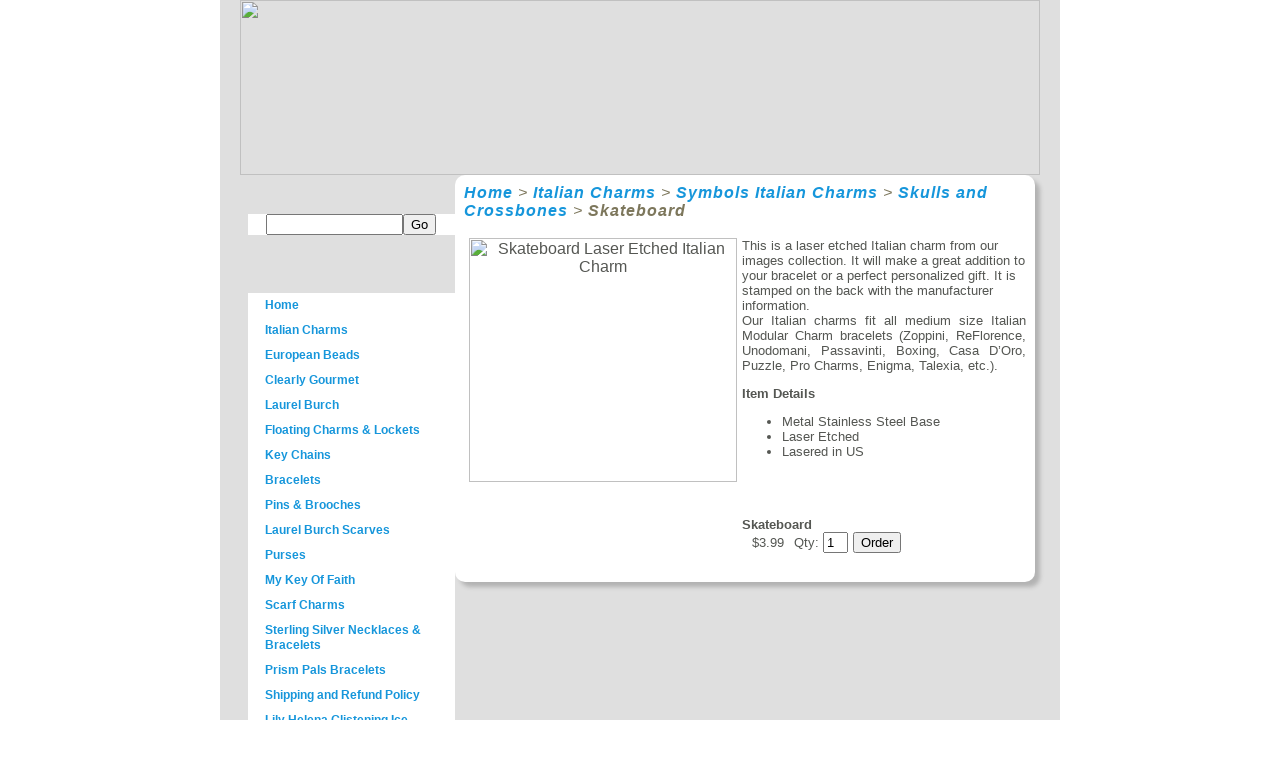

--- FILE ---
content_type: text/html
request_url: https://store.clearlycharming.com/laser-images-skateboard.html
body_size: 5082
content:
<!DOCTYPE HTML PUBLIC "-//W3C//DTD HTML 4.01 Transitional//EN">
<html><head><title>Clearly Charming Italian Charms Skateboard</title><link rel="canonical" href="http://www.clearlycharming.com/laser-images-skateboard.html"></link><link rel="icon" type="image/png" href="https://sep.yimg.com/ty/cdn/yhst-7556087995483/favicon.ico?t=1535238312&">
<meta name="google-site-verification" content="Cp0fOQMo_yOJPlbDoP9f8OW2caeGX0sVCbqCqCRTvj4" />

<style type="text/css">
html {
	margin: 0;
	padding: 0;
	}
body { 
	font: 75% georgia, sans-serif;
	line-height: 1.88889;
	color: #555753; 
	background: #fff url(https://lib.store.yahoo.net/lib/yhst-7556087995483/body_bg.gif); 
	margin: 0; 
	padding: 0;
	}
p { 
	margin-top: 0; 
	text-align: justify;
	}
h3 { 
	font: italic normal 1em georgia, sans-serif;
	letter-spacing: 1px; 
	margin-bottom: 0; 
	color: #7D775C;
	}
a:link { 
	font-weight: bold; 
	text-decoration: none; 
	color: #1696db;
	}
a:visited { 
	font-weight: bold; 
	text-decoration: none; 
	color: #1696db;
	}
a:hover, a:focus, a:active { 
	text-decoration: underline; 
	color: #8bc8e8;
	}
abbr {
	border-bottom: none;
	}


/* specific divs */
.page-wrapper {  
	width: 840px;
        margin-right: auto;
        margin-left: auto;
        text-align: center;  
	position: relative;
        background-color: #dfdfdf;
	}

.intro { 
	min-width: 470px;
	width: 100%;
	}
#header {
        background: url(https://lib.store.yahoo.net/lib/yhst-7556087995483/bg.gif) repeat-x;
        width: 100%;
        margin-right: auto;
        margin-left: auto;
        text-align: center;
}
header h1 { 
	background: transparent url(https://lib.store.yahoo.net/lib/yhst-7556087995483/h1.gif) no-repeat top left;
	margin-top: 10px;
	display: block;
	width: 219px;
	height: 87px;
	float: left;

	text-indent: 100%;
	white-space: nowrap;
	overflow: hidden;
	}
header h2 { 
	background: transparent url(https://lib.store.yahoo.net/lib/yhst-7556087995483/h2.gif) no-repeat top left; 
	margin-top: 58px; 
	margin-bottom: 40px; 
	width: 200px; 
	height: 18px; 
	float: right;
	text-indent: 100%;
	white-space: nowrap;
	overflow: hidden;
	}
header {
	padding-top: 20px;
	height: 87px;
}
#navigation {
        background-color: #dfdfdf;
        width: 207px;
        float: left;
        min-height: 600px;
        margin-left: 28px;
        text-align: left;
}
#navigation h3.select { 
	background: transparent url(https://lib.store.yahoo.net/lib/yhst-7556087995483/title-select.jpg) no-repeat top left; 
	margin: 0; 
	width: 207px; 
	height: 39px; 
	text-indent: 100%;
	white-space: nowrap;
	overflow: hidden;
	}
#navigation h3.search{ 
	background: transparent url(https://lib.store.yahoo.net/lib/yhst-7556087995483/title-search.jpg) no-repeat top left; 
	margin: 0; 
	width: 207px; 
	height: 39px; 
	text-indent: 100%;
	white-space: nowrap;
	overflow: hidden;
	}
#navigation h3.search-bottom{ 
        background:url(https://lib.store.yahoo.net/lib/yhst-7556087995483/left_bottom.gif) bottom no-repeat;
	margin: 0; 
	width: 207px; 
	height: 19px; 
	text-indent: 100%;
	white-space: nowrap;
	overflow: hidden;
	}
#navigation h3.info{ 
	background: transparent url(https://lib.store.yahoo.net/lib/yhst-7556087995483/title-info.jpg) no-repeat top left; 
	margin: 0; 
	width: 207px; 
	height: 39px; 
	text-indent: 100%;
	white-space: nowrap;
	overflow: hidden;
	}
#navigation .wrapper {
        width: 207px;
        background: #ffffff url(https://lib.store.yahoo.net/lib/yhst-7556087995483/left_bg.gif) repeat-y;
}
#navigation ul {
	margin:0;
        padding:0 25px 20px 17px;
        background:url(https://lib.store.yahoo.net/lib/yhst-7556087995483/left_bottom.gif) bottom no-repeat;
	}
#navigation li {
	line-height: 1.3em; 
	background: #ffffff url(https://lib.store.yahoo.net/lib/yhst-7556087995483/line.gif) repeat-x bottom; 
	display: block; 
	padding-top: 5px; 
	margin-bottom: 5px;
	list-style-type: none;
        font-family: verdana, Helvetica, sans-serif;
        font-size: 12px;
	}
#navigation li a:link {
	color: #1696db;
	}
#navigation li a:link:hover {
	color: #8bc8e8;
	}
#navigation li a:visited {
	color: #1696db;
	}
#navigation table {
        margin-left: 18px;
}
#navigation form {
        margin: 0;
}
#content {
        background-color: #dfdfdf;
        width: auto;
        margin-left: 200px;
        position-relative;
        min-height: 950px;
        padding-bottom: 20px;
}
#content table.main {
        width: 580px;
        padding: 8px 0 0 8px;
        background-color: #ffffff;
        -webkit-border-radius: 10px;
        -moz-border-radius: 10px;
        border-radius: 10px;
        -moz-box-shadow: 5px 5px 4px #b3b3b3;
        -webkit-box-shadow: 5px 5px 4px #b3b3b3;
        box-shadow: 5px 5px 4px #b3b3b3;
}
#content .message {
        font-family: "Palatino Linotype", "Book Antiqua", Palatino, serif;
        font-size: 24pt;
        font-style:italic;
        color: #1696db;
}
#content table.qty-table {
        border-collapse:collapse;
        border:1px solid #1696db;
        margin: 5px 0 5px 40px;
}
#content table.qty-table td {
        border:1px solid #1696db;
        font-size: 13px;
        padding: 2px;
        text-align: right;
}
#content img {
        -webkit-border-radius: 10px;
        -moz-border-radius: 10px;
        border-radius: 10px;
)
#content h3 .breadcrumb {
        font: italic normal 1em georgia, sans-serif;
	letter-spacing: 1px; 
	margin-bottom: 0; 
	color: #7D775C;
}
#footer {
        clear: both;
        background-color:  #dfdfdf;
        width: 100%;
        margin-top:20px;
        margin-right: auto;
        margin-left: auto;
        text-align: center;
        min-height: 100px;
}
</style></head><body><div class="page-wrapper"><div id="header"><a href="index.html"><img src="https://sep.yimg.com/ay/yhst-7556087995483/italian-charms-7.jpg" width=800 height=175 border=0 hspace=0 vspace=0></a></div><div id="navigation"><h3 class="search"></h3><div class="wrapper"><form method=post action="https://search.store.yahoo.com/cgi-bin/nsearch"><table border=0 cellspacing=0 cellpadding=0><tr><td><input name="catalog" type=hidden value="yhst-7556087995483"><input name="query" type=text size=15><input type=hidden value="https://store.clearlycharming.com"></td><td><input type=submit value="Go"></td></tr></table><input type="hidden" name=".autodone" value="https://store.clearlycharming.com/laser-images-skateboard.html" /></form></div><h3 class="search-bottom"></h3><h3 class="select"></h3><div class="wrapper"><ul><a href="index.html"><li>Home</a><a href="italian-charms.html"><li>Italian Charms</a><a href="european-bead.html"><li>European Beads</a><a href="great-gifts.html"><li>Clearly Gourmet</a><a href="laurel-burch.html"><li>Laurel Burch </a><a href="heart-locket.html"><li>Floating Charms & Lockets</a><a href="key-chains.html"><li>Key Chains</a><a href="bracelets.html"><li>Bracelets</a><a href="pins.html"><li>Pins & Brooches</a><a href="laurel-burch-scarves.html"><li>Laurel Burch Scarves</a><a href="purse.html"><li>Purses</a><a href="my-key-of-faith.html"><li>My Key Of Faith</a><a href="gianni-lily-scarf-charm1.html"><li>Scarf Charms</a><a href="sterling-silver-necklace1.html"><li>Sterling Silver Necklaces & Bracelets</a><a href="prism-pals-bracelet.html"><li>Prism Pals Bracelets</a><a href="shandrepo.html"><li>Shipping and Refund Policy</a><a href="lily-helena-glistening-ice.html"><li>Lily Helena Glistening Ice</a><a href="pets.html"><li>Pet Supplies</a><a href="laser-custom.html"><li>Custom Laser Charms</a></ul></div><h3 class="info"></h3><div class="wrapper"><ul><a href="https://order.store.yahoo.net/yhst-7556087995483/cgi-bin/wg-order?Yhst-7556087995483"><li>Shopping Cart</a><a href="privacypolicy.html"><li>Privacy Policy</a><a href="info.html"><li>Info</a></ul></div></div><div id="content"><table border=0 cellspacing=0 cellpadding=0 class="main" style="padding-right: 8px;"><tr><td><table border=0 cellspacing=0 cellpadding=1 style="width: 100%"><tr><td><table border=0 cellspacing=0 cellpadding=0 width="100%"><tr><td colspan=2><h3 class="breadcrumb"><a href="index.html">Home</a> &gt; <a href="italian-charms.html">Italian Charms</a> &gt; <a href="symbols.html">Symbols Italian Charms</a> &gt; <a href="symbol-skull.html">Skulls and Crossbones</a> &gt; <strong>Skateboard</strong></h3><br></td></tr><tr><td align=center valign=top width="0%"><img src="https://sep.yimg.com/ay/yhst-7556087995483/skateboard-6.jpg" width=268 height=244 border=0 hspace=5 vspace=0 alt="Skateboard Laser Etched Italian Charm" title="Skateboard Laser Etched Italian Charm"> <!-- BEGIN SMARTFEED PRODUCT FEED MANAGER CAPTURE CODE--><script>var x, pageurl, tzo, ver, rp, prot, bn; var sku1 ='I351'; var itemprice = '$3.99'; var itemquantity = '1'; var gpath = 'http://allpcd.securesites.net/'; ver = 1.0; pageurl = document.URL; pagetitle = document.title; rp = document.referrer; site2 = gup('site'); prot = location.protocol; bn = navigator.appName + ' v' + navigator.appVersion; x = new Date(); tzo = x; feedmanager=gpath+'clearlycharming/feed manager/processes/writereferer.php?sku=' + sku1 + '&price=' + itemprice + '&site=' + site2 + '&count=' + itemquantity + '&rp=' + escape(rp) + '&sw=' + screen.width + '&sh=' + screen.height + '&pa=' + escape(pageurl) + '&pt=' + escape(pagetitle) + '&bn=' + escape(bn) + '&tz=' + tzo + '&vr=' + ver; document.writeln('<div id="pfmimage"><img src="' + feedmanager + '" alt="smartfeed" style="border:0" /></div>');nct=document.getElementById("pfmimage");nct.style.visibility="hidden";</script> <!-- END SMARTFEED PRODUCT FEED MANAGER CAPTURE CODE --><br><img src="https://sep.yimg.com/ay/yhst-7556087995483/test-item-6.gif" width=0 height=0 border=0 hspace=5 vspace=5 alt="Skateboard Laser Etched Italian Charm" title="Skateboard Laser Etched Italian Charm"></td><td width="100%"><font size=2 face="arial, helvetica">This is a laser etched Italian charm from our images collection.  It will make a great addition to your bracelet or a perfect personalized gift.  It is stamped on the back with the manufacturer information.  <p>  
Our Italian charms fit all medium size Italian Modular Charm bracelets (Zoppini, ReFlorence, Unodomani, Passavinti, Boxing, Casa D�Oro, Puzzle, Pro Charms, Enigma, Talexia, etc.).<p>
<b> Item Details</b>
<ul>
<li>Metal Stainless Steel Base</li>
<li>Laser Etched</li>
<li>Lasered in US</li>
</ul><br><br><br clear=all><form method=post action="https://order.store.yahoo.net/yhst-7556087995483/cgi-bin/wg-order?yhst-7556087995483+laser-images-skateboard"><b>Skateboard</b><br><img src="https://sep.yimg.com/ca/Img/trans_1x1.gif" height=1 width=10 border=0>$3.99<b></b><img src="https://sep.yimg.com/ca/Img/trans_1x1.gif" height=1 width=10 border=0>Qty: <input style="margin-right: 5px;" name=vwquantity type=text value=1 maxlength=3 size=1><input name=vwitem type=hidden value=laser-images-skateboard><input name=vwcatalog type=hidden value=yhst-7556087995483><input class="orderbutton" type=submit value="Order"><br><br><input type="hidden" name=".autodone" value="https://store.clearlycharming.com/laser-images-skateboard.html" /></form></font></td></tr></table></td></tr></table></td></tr></table></div><div id="footer"><DIV class="credit-card"><image src="https://sep.yimg.com/ty/cdn/yhst-7556087995483/visa.png?t=1535238312&"><image src="https://sep.yimg.com/ty/cdn/yhst-7556087995483/mastercard.png?t=1535238312&"><image src="https://sep.yimg.com/ty/cdn/yhst-7556087995483/discover.png?t=1535238312&"></DIV></div><script type=text/javascript src="https://sep.yimg.com/ty/cdn/yhst-7556087995483/jquery-1.7.2.min.js?t=1535238312&"></script><script type=text/javascript src="https://sep.yimg.com/ty/cdn/yhst-7556087995483/lk.core.js?t=1535238312&"></script>
<!--LK GA EE 1.0-->
<script type=text/javascript>var nakGaConfiguration = {"storeId":"x3","yahooId":"yhst-7556087995483","ua": "UA-647735-1","domain":"www.clearlycharming.com","scriptPath":"http://lib.store.yahoo.net/lib/yhst-7556087995483/", beforeInit: window.beforeInitHandler, afterInit: window.afterInitHandler, onPageLoad: window.gaPageLoadedHandler,productId : "laser-images-skateboard"};(function () { var ga = document.createElement("script"); ga.type = "text/javascript"; ga.async = true; ga.src = ((nakGaConfiguration.scriptPath) ? nakGaConfiguration.scriptPath : "") + "gau.ee.js"; var s = document.getElementsByTagName("script")[0]; s.parentNode.insertBefore(ga, s); })();</script></div></body>
<script type="text/javascript">var PAGE_ATTRS = {'storeId': 'yhst-7556087995483', 'itemId': 'laser-images-skateboard', 'isOrderable': '1', 'name': 'Skateboa0', 'salePrice': '3.99', 'listPrice': '3.99', 'brand': '', 'model': '', 'promoted': '', 'createTime': '1535238312', 'modifiedTime': '1535238312', 'catNamePath': 'Italian Charms > Symbols Italian Charms > Skulls and Cro`', 'upc': ''};</script><script type="text/javascript">
csell_env = 'ue1';
 var storeCheckoutDomain = 'order.store.turbify.net';
</script>

<script type="text/javascript">
  function toOSTN(node){
    if(node.hasAttributes()){
      for (const attr of node.attributes) {
        node.setAttribute(attr.name,attr.value.replace(/(us-dc1-order|us-dc2-order|order)\.(store|stores)\.([a-z0-9-]+)\.(net|com)/g, storeCheckoutDomain));
      }
    }
  };
  document.addEventListener('readystatechange', event => {
  if(typeof storeCheckoutDomain != 'undefined' && storeCheckoutDomain != "order.store.turbify.net"){
    if (event.target.readyState === "interactive") {
      fromOSYN = document.getElementsByTagName('form');
        for (let i = 0; i < fromOSYN.length; i++) {
          toOSTN(fromOSYN[i]);
        }
      }
    }
  });
</script>
<script type="text/javascript">
// Begin Store Generated Code
 </script> <script type="text/javascript" src="https://s.turbifycdn.com/lq/ult/ylc_1.9.js" ></script> <script type="text/javascript" src="https://s.turbifycdn.com/ae/lib/smbiz/store/csell/beacon-a9518fc6e4.js" >
</script>
<script type="text/javascript">
// Begin Store Generated Code
 csell_page_data = {}; csell_page_rec_data = []; ts='TOK_STORE_ID';
</script>
<script type="text/javascript">
// Begin Store Generated Code
function csell_GLOBAL_INIT_TAG() { var csell_token_map = {}; csell_token_map['TOK_SPACEID'] = '2022276099'; csell_token_map['TOK_URL'] = ''; csell_token_map['TOK_STORE_ID'] = 'yhst-7556087995483'; csell_token_map['TOK_ITEM_ID_LIST'] = 'laser-images-skateboard'; csell_token_map['TOK_ORDER_HOST'] = 'order.store.turbify.net'; csell_token_map['TOK_BEACON_TYPE'] = 'prod'; csell_token_map['TOK_RAND_KEY'] = 't'; csell_token_map['TOK_IS_ORDERABLE'] = '1';  c = csell_page_data; var x = (typeof storeCheckoutDomain == 'string')?storeCheckoutDomain:'order.store.turbify.net'; var t = csell_token_map; c['s'] = t['TOK_SPACEID']; c['url'] = t['TOK_URL']; c['si'] = t[ts]; c['ii'] = t['TOK_ITEM_ID_LIST']; c['bt'] = t['TOK_BEACON_TYPE']; c['rnd'] = t['TOK_RAND_KEY']; c['io'] = t['TOK_IS_ORDERABLE']; YStore.addItemUrl = 'http%s://'+x+'/'+t[ts]+'/ymix/MetaController.html?eventName.addEvent&cartDS.shoppingcart_ROW0_m_orderItemVector_ROW0_m_itemId=%s&cartDS.shoppingcart_ROW0_m_orderItemVector_ROW0_m_quantity=1&ysco_key_cs_item=1&sectionId=ysco.cart&ysco_key_store_id='+t[ts]; } 
</script>
<script type="text/javascript">
// Begin Store Generated Code
function csell_REC_VIEW_TAG() {  var env = (typeof csell_env == 'string')?csell_env:'prod'; var p = csell_page_data; var a = '/sid='+p['si']+'/io='+p['io']+'/ii='+p['ii']+'/bt='+p['bt']+'-view'+'/en='+env; var r=Math.random(); YStore.CrossSellBeacon.renderBeaconWithRecData(p['url']+'/p/s='+p['s']+'/'+p['rnd']+'='+r+a); } 
</script>
<script type="text/javascript">
// Begin Store Generated Code
var csell_token_map = {}; csell_token_map['TOK_PAGE'] = 'p'; csell_token_map['TOK_CURR_SYM'] = '$'; csell_token_map['TOK_WS_URL'] = 'https://yhst-7556087995483.csell.store.turbify.net/cs/recommend?itemids=laser-images-skateboard&location=p'; csell_token_map['TOK_SHOW_CS_RECS'] = 'true';  var t = csell_token_map; csell_GLOBAL_INIT_TAG(); YStore.page = t['TOK_PAGE']; YStore.currencySymbol = t['TOK_CURR_SYM']; YStore.crossSellUrl = t['TOK_WS_URL']; YStore.showCSRecs = t['TOK_SHOW_CS_RECS']; </script> <script type="text/javascript" src="https://s.turbifycdn.com/ae/store/secure/recs-1.3.2.2.js" ></script> <script type="text/javascript" >
</script>
</html>
<!-- html103.prod.store.e1b.lumsb.com Wed Jan 21 14:07:22 PST 2026 -->
